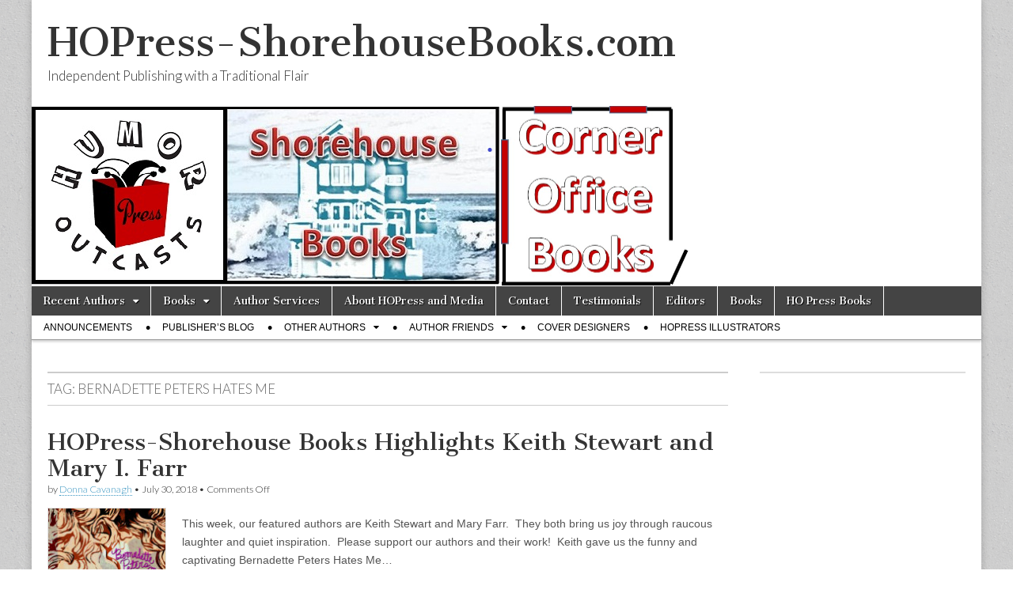

--- FILE ---
content_type: text/html; charset=UTF-8
request_url: https://hopress-shorehousebooks.com/tag/bernadette-peters-hates-me/
body_size: 15383
content:
<!DOCTYPE html>
<html lang="en-US">
<head>
	<meta charset="UTF-8" />
	<meta name="viewport" content="width=device-width, initial-scale=1.0" />
	<link rel="profile" href="http://gmpg.org/xfn/11" />
	<link rel="pingback" href="https://hopress-shorehousebooks.com/xmlrpc.php" />
	<title>Bernadette Peters Hates me &#8211; HOPress-ShorehouseBooks.com</title>
<meta name='robots' content='max-image-preview:large' />
	<style>img:is([sizes="auto" i], [sizes^="auto," i]) { contain-intrinsic-size: 3000px 1500px }</style>
	<link rel='dns-prefetch' href='//secure.gravatar.com' />
<link rel='dns-prefetch' href='//stats.wp.com' />
<link rel='dns-prefetch' href='//fonts.googleapis.com' />
<link rel='dns-prefetch' href='//v0.wordpress.com' />
<link rel='dns-prefetch' href='//widgets.wp.com' />
<link rel='dns-prefetch' href='//s0.wp.com' />
<link rel='dns-prefetch' href='//0.gravatar.com' />
<link rel='dns-prefetch' href='//1.gravatar.com' />
<link rel='dns-prefetch' href='//2.gravatar.com' />
<link rel="alternate" type="application/rss+xml" title="HOPress-ShorehouseBooks.com &raquo; Feed" href="https://hopress-shorehousebooks.com/feed/" />
<link rel="alternate" type="application/rss+xml" title="HOPress-ShorehouseBooks.com &raquo; Comments Feed" href="https://hopress-shorehousebooks.com/comments/feed/" />
<link rel="alternate" type="application/rss+xml" title="HOPress-ShorehouseBooks.com &raquo; Bernadette Peters Hates me Tag Feed" href="https://hopress-shorehousebooks.com/tag/bernadette-peters-hates-me/feed/" />
<script type="text/javascript">
/* <![CDATA[ */
window._wpemojiSettings = {"baseUrl":"https:\/\/s.w.org\/images\/core\/emoji\/16.0.1\/72x72\/","ext":".png","svgUrl":"https:\/\/s.w.org\/images\/core\/emoji\/16.0.1\/svg\/","svgExt":".svg","source":{"concatemoji":"https:\/\/hopress-shorehousebooks.com\/wp-includes\/js\/wp-emoji-release.min.js?ver=6.8.3"}};
/*! This file is auto-generated */
!function(s,n){var o,i,e;function c(e){try{var t={supportTests:e,timestamp:(new Date).valueOf()};sessionStorage.setItem(o,JSON.stringify(t))}catch(e){}}function p(e,t,n){e.clearRect(0,0,e.canvas.width,e.canvas.height),e.fillText(t,0,0);var t=new Uint32Array(e.getImageData(0,0,e.canvas.width,e.canvas.height).data),a=(e.clearRect(0,0,e.canvas.width,e.canvas.height),e.fillText(n,0,0),new Uint32Array(e.getImageData(0,0,e.canvas.width,e.canvas.height).data));return t.every(function(e,t){return e===a[t]})}function u(e,t){e.clearRect(0,0,e.canvas.width,e.canvas.height),e.fillText(t,0,0);for(var n=e.getImageData(16,16,1,1),a=0;a<n.data.length;a++)if(0!==n.data[a])return!1;return!0}function f(e,t,n,a){switch(t){case"flag":return n(e,"\ud83c\udff3\ufe0f\u200d\u26a7\ufe0f","\ud83c\udff3\ufe0f\u200b\u26a7\ufe0f")?!1:!n(e,"\ud83c\udde8\ud83c\uddf6","\ud83c\udde8\u200b\ud83c\uddf6")&&!n(e,"\ud83c\udff4\udb40\udc67\udb40\udc62\udb40\udc65\udb40\udc6e\udb40\udc67\udb40\udc7f","\ud83c\udff4\u200b\udb40\udc67\u200b\udb40\udc62\u200b\udb40\udc65\u200b\udb40\udc6e\u200b\udb40\udc67\u200b\udb40\udc7f");case"emoji":return!a(e,"\ud83e\udedf")}return!1}function g(e,t,n,a){var r="undefined"!=typeof WorkerGlobalScope&&self instanceof WorkerGlobalScope?new OffscreenCanvas(300,150):s.createElement("canvas"),o=r.getContext("2d",{willReadFrequently:!0}),i=(o.textBaseline="top",o.font="600 32px Arial",{});return e.forEach(function(e){i[e]=t(o,e,n,a)}),i}function t(e){var t=s.createElement("script");t.src=e,t.defer=!0,s.head.appendChild(t)}"undefined"!=typeof Promise&&(o="wpEmojiSettingsSupports",i=["flag","emoji"],n.supports={everything:!0,everythingExceptFlag:!0},e=new Promise(function(e){s.addEventListener("DOMContentLoaded",e,{once:!0})}),new Promise(function(t){var n=function(){try{var e=JSON.parse(sessionStorage.getItem(o));if("object"==typeof e&&"number"==typeof e.timestamp&&(new Date).valueOf()<e.timestamp+604800&&"object"==typeof e.supportTests)return e.supportTests}catch(e){}return null}();if(!n){if("undefined"!=typeof Worker&&"undefined"!=typeof OffscreenCanvas&&"undefined"!=typeof URL&&URL.createObjectURL&&"undefined"!=typeof Blob)try{var e="postMessage("+g.toString()+"("+[JSON.stringify(i),f.toString(),p.toString(),u.toString()].join(",")+"));",a=new Blob([e],{type:"text/javascript"}),r=new Worker(URL.createObjectURL(a),{name:"wpTestEmojiSupports"});return void(r.onmessage=function(e){c(n=e.data),r.terminate(),t(n)})}catch(e){}c(n=g(i,f,p,u))}t(n)}).then(function(e){for(var t in e)n.supports[t]=e[t],n.supports.everything=n.supports.everything&&n.supports[t],"flag"!==t&&(n.supports.everythingExceptFlag=n.supports.everythingExceptFlag&&n.supports[t]);n.supports.everythingExceptFlag=n.supports.everythingExceptFlag&&!n.supports.flag,n.DOMReady=!1,n.readyCallback=function(){n.DOMReady=!0}}).then(function(){return e}).then(function(){var e;n.supports.everything||(n.readyCallback(),(e=n.source||{}).concatemoji?t(e.concatemoji):e.wpemoji&&e.twemoji&&(t(e.twemoji),t(e.wpemoji)))}))}((window,document),window._wpemojiSettings);
/* ]]> */
</script>
<style id='wp-emoji-styles-inline-css' type='text/css'>

	img.wp-smiley, img.emoji {
		display: inline !important;
		border: none !important;
		box-shadow: none !important;
		height: 1em !important;
		width: 1em !important;
		margin: 0 0.07em !important;
		vertical-align: -0.1em !important;
		background: none !important;
		padding: 0 !important;
	}
</style>
<link rel='stylesheet' id='wp-block-library-css' href='https://hopress-shorehousebooks.com/wp-includes/css/dist/block-library/style.min.css?ver=6.8.3' type='text/css' media='all' />
<style id='classic-theme-styles-inline-css' type='text/css'>
/*! This file is auto-generated */
.wp-block-button__link{color:#fff;background-color:#32373c;border-radius:9999px;box-shadow:none;text-decoration:none;padding:calc(.667em + 2px) calc(1.333em + 2px);font-size:1.125em}.wp-block-file__button{background:#32373c;color:#fff;text-decoration:none}
</style>
<style id='pdfemb-pdf-embedder-viewer-style-inline-css' type='text/css'>
.wp-block-pdfemb-pdf-embedder-viewer{max-width:none}

</style>
<link rel='stylesheet' id='mediaelement-css' href='https://hopress-shorehousebooks.com/wp-includes/js/mediaelement/mediaelementplayer-legacy.min.css?ver=4.2.17' type='text/css' media='all' />
<link rel='stylesheet' id='wp-mediaelement-css' href='https://hopress-shorehousebooks.com/wp-includes/js/mediaelement/wp-mediaelement.min.css?ver=6.8.3' type='text/css' media='all' />
<style id='jetpack-sharing-buttons-style-inline-css' type='text/css'>
.jetpack-sharing-buttons__services-list{display:flex;flex-direction:row;flex-wrap:wrap;gap:0;list-style-type:none;margin:5px;padding:0}.jetpack-sharing-buttons__services-list.has-small-icon-size{font-size:12px}.jetpack-sharing-buttons__services-list.has-normal-icon-size{font-size:16px}.jetpack-sharing-buttons__services-list.has-large-icon-size{font-size:24px}.jetpack-sharing-buttons__services-list.has-huge-icon-size{font-size:36px}@media print{.jetpack-sharing-buttons__services-list{display:none!important}}.editor-styles-wrapper .wp-block-jetpack-sharing-buttons{gap:0;padding-inline-start:0}ul.jetpack-sharing-buttons__services-list.has-background{padding:1.25em 2.375em}
</style>
<style id='global-styles-inline-css' type='text/css'>
:root{--wp--preset--aspect-ratio--square: 1;--wp--preset--aspect-ratio--4-3: 4/3;--wp--preset--aspect-ratio--3-4: 3/4;--wp--preset--aspect-ratio--3-2: 3/2;--wp--preset--aspect-ratio--2-3: 2/3;--wp--preset--aspect-ratio--16-9: 16/9;--wp--preset--aspect-ratio--9-16: 9/16;--wp--preset--color--black: #000000;--wp--preset--color--cyan-bluish-gray: #abb8c3;--wp--preset--color--white: #ffffff;--wp--preset--color--pale-pink: #f78da7;--wp--preset--color--vivid-red: #cf2e2e;--wp--preset--color--luminous-vivid-orange: #ff6900;--wp--preset--color--luminous-vivid-amber: #fcb900;--wp--preset--color--light-green-cyan: #7bdcb5;--wp--preset--color--vivid-green-cyan: #00d084;--wp--preset--color--pale-cyan-blue: #8ed1fc;--wp--preset--color--vivid-cyan-blue: #0693e3;--wp--preset--color--vivid-purple: #9b51e0;--wp--preset--gradient--vivid-cyan-blue-to-vivid-purple: linear-gradient(135deg,rgba(6,147,227,1) 0%,rgb(155,81,224) 100%);--wp--preset--gradient--light-green-cyan-to-vivid-green-cyan: linear-gradient(135deg,rgb(122,220,180) 0%,rgb(0,208,130) 100%);--wp--preset--gradient--luminous-vivid-amber-to-luminous-vivid-orange: linear-gradient(135deg,rgba(252,185,0,1) 0%,rgba(255,105,0,1) 100%);--wp--preset--gradient--luminous-vivid-orange-to-vivid-red: linear-gradient(135deg,rgba(255,105,0,1) 0%,rgb(207,46,46) 100%);--wp--preset--gradient--very-light-gray-to-cyan-bluish-gray: linear-gradient(135deg,rgb(238,238,238) 0%,rgb(169,184,195) 100%);--wp--preset--gradient--cool-to-warm-spectrum: linear-gradient(135deg,rgb(74,234,220) 0%,rgb(151,120,209) 20%,rgb(207,42,186) 40%,rgb(238,44,130) 60%,rgb(251,105,98) 80%,rgb(254,248,76) 100%);--wp--preset--gradient--blush-light-purple: linear-gradient(135deg,rgb(255,206,236) 0%,rgb(152,150,240) 100%);--wp--preset--gradient--blush-bordeaux: linear-gradient(135deg,rgb(254,205,165) 0%,rgb(254,45,45) 50%,rgb(107,0,62) 100%);--wp--preset--gradient--luminous-dusk: linear-gradient(135deg,rgb(255,203,112) 0%,rgb(199,81,192) 50%,rgb(65,88,208) 100%);--wp--preset--gradient--pale-ocean: linear-gradient(135deg,rgb(255,245,203) 0%,rgb(182,227,212) 50%,rgb(51,167,181) 100%);--wp--preset--gradient--electric-grass: linear-gradient(135deg,rgb(202,248,128) 0%,rgb(113,206,126) 100%);--wp--preset--gradient--midnight: linear-gradient(135deg,rgb(2,3,129) 0%,rgb(40,116,252) 100%);--wp--preset--font-size--small: 13px;--wp--preset--font-size--medium: 20px;--wp--preset--font-size--large: 36px;--wp--preset--font-size--x-large: 42px;--wp--preset--spacing--20: 0.44rem;--wp--preset--spacing--30: 0.67rem;--wp--preset--spacing--40: 1rem;--wp--preset--spacing--50: 1.5rem;--wp--preset--spacing--60: 2.25rem;--wp--preset--spacing--70: 3.38rem;--wp--preset--spacing--80: 5.06rem;--wp--preset--shadow--natural: 6px 6px 9px rgba(0, 0, 0, 0.2);--wp--preset--shadow--deep: 12px 12px 50px rgba(0, 0, 0, 0.4);--wp--preset--shadow--sharp: 6px 6px 0px rgba(0, 0, 0, 0.2);--wp--preset--shadow--outlined: 6px 6px 0px -3px rgba(255, 255, 255, 1), 6px 6px rgba(0, 0, 0, 1);--wp--preset--shadow--crisp: 6px 6px 0px rgba(0, 0, 0, 1);}:where(.is-layout-flex){gap: 0.5em;}:where(.is-layout-grid){gap: 0.5em;}body .is-layout-flex{display: flex;}.is-layout-flex{flex-wrap: wrap;align-items: center;}.is-layout-flex > :is(*, div){margin: 0;}body .is-layout-grid{display: grid;}.is-layout-grid > :is(*, div){margin: 0;}:where(.wp-block-columns.is-layout-flex){gap: 2em;}:where(.wp-block-columns.is-layout-grid){gap: 2em;}:where(.wp-block-post-template.is-layout-flex){gap: 1.25em;}:where(.wp-block-post-template.is-layout-grid){gap: 1.25em;}.has-black-color{color: var(--wp--preset--color--black) !important;}.has-cyan-bluish-gray-color{color: var(--wp--preset--color--cyan-bluish-gray) !important;}.has-white-color{color: var(--wp--preset--color--white) !important;}.has-pale-pink-color{color: var(--wp--preset--color--pale-pink) !important;}.has-vivid-red-color{color: var(--wp--preset--color--vivid-red) !important;}.has-luminous-vivid-orange-color{color: var(--wp--preset--color--luminous-vivid-orange) !important;}.has-luminous-vivid-amber-color{color: var(--wp--preset--color--luminous-vivid-amber) !important;}.has-light-green-cyan-color{color: var(--wp--preset--color--light-green-cyan) !important;}.has-vivid-green-cyan-color{color: var(--wp--preset--color--vivid-green-cyan) !important;}.has-pale-cyan-blue-color{color: var(--wp--preset--color--pale-cyan-blue) !important;}.has-vivid-cyan-blue-color{color: var(--wp--preset--color--vivid-cyan-blue) !important;}.has-vivid-purple-color{color: var(--wp--preset--color--vivid-purple) !important;}.has-black-background-color{background-color: var(--wp--preset--color--black) !important;}.has-cyan-bluish-gray-background-color{background-color: var(--wp--preset--color--cyan-bluish-gray) !important;}.has-white-background-color{background-color: var(--wp--preset--color--white) !important;}.has-pale-pink-background-color{background-color: var(--wp--preset--color--pale-pink) !important;}.has-vivid-red-background-color{background-color: var(--wp--preset--color--vivid-red) !important;}.has-luminous-vivid-orange-background-color{background-color: var(--wp--preset--color--luminous-vivid-orange) !important;}.has-luminous-vivid-amber-background-color{background-color: var(--wp--preset--color--luminous-vivid-amber) !important;}.has-light-green-cyan-background-color{background-color: var(--wp--preset--color--light-green-cyan) !important;}.has-vivid-green-cyan-background-color{background-color: var(--wp--preset--color--vivid-green-cyan) !important;}.has-pale-cyan-blue-background-color{background-color: var(--wp--preset--color--pale-cyan-blue) !important;}.has-vivid-cyan-blue-background-color{background-color: var(--wp--preset--color--vivid-cyan-blue) !important;}.has-vivid-purple-background-color{background-color: var(--wp--preset--color--vivid-purple) !important;}.has-black-border-color{border-color: var(--wp--preset--color--black) !important;}.has-cyan-bluish-gray-border-color{border-color: var(--wp--preset--color--cyan-bluish-gray) !important;}.has-white-border-color{border-color: var(--wp--preset--color--white) !important;}.has-pale-pink-border-color{border-color: var(--wp--preset--color--pale-pink) !important;}.has-vivid-red-border-color{border-color: var(--wp--preset--color--vivid-red) !important;}.has-luminous-vivid-orange-border-color{border-color: var(--wp--preset--color--luminous-vivid-orange) !important;}.has-luminous-vivid-amber-border-color{border-color: var(--wp--preset--color--luminous-vivid-amber) !important;}.has-light-green-cyan-border-color{border-color: var(--wp--preset--color--light-green-cyan) !important;}.has-vivid-green-cyan-border-color{border-color: var(--wp--preset--color--vivid-green-cyan) !important;}.has-pale-cyan-blue-border-color{border-color: var(--wp--preset--color--pale-cyan-blue) !important;}.has-vivid-cyan-blue-border-color{border-color: var(--wp--preset--color--vivid-cyan-blue) !important;}.has-vivid-purple-border-color{border-color: var(--wp--preset--color--vivid-purple) !important;}.has-vivid-cyan-blue-to-vivid-purple-gradient-background{background: var(--wp--preset--gradient--vivid-cyan-blue-to-vivid-purple) !important;}.has-light-green-cyan-to-vivid-green-cyan-gradient-background{background: var(--wp--preset--gradient--light-green-cyan-to-vivid-green-cyan) !important;}.has-luminous-vivid-amber-to-luminous-vivid-orange-gradient-background{background: var(--wp--preset--gradient--luminous-vivid-amber-to-luminous-vivid-orange) !important;}.has-luminous-vivid-orange-to-vivid-red-gradient-background{background: var(--wp--preset--gradient--luminous-vivid-orange-to-vivid-red) !important;}.has-very-light-gray-to-cyan-bluish-gray-gradient-background{background: var(--wp--preset--gradient--very-light-gray-to-cyan-bluish-gray) !important;}.has-cool-to-warm-spectrum-gradient-background{background: var(--wp--preset--gradient--cool-to-warm-spectrum) !important;}.has-blush-light-purple-gradient-background{background: var(--wp--preset--gradient--blush-light-purple) !important;}.has-blush-bordeaux-gradient-background{background: var(--wp--preset--gradient--blush-bordeaux) !important;}.has-luminous-dusk-gradient-background{background: var(--wp--preset--gradient--luminous-dusk) !important;}.has-pale-ocean-gradient-background{background: var(--wp--preset--gradient--pale-ocean) !important;}.has-electric-grass-gradient-background{background: var(--wp--preset--gradient--electric-grass) !important;}.has-midnight-gradient-background{background: var(--wp--preset--gradient--midnight) !important;}.has-small-font-size{font-size: var(--wp--preset--font-size--small) !important;}.has-medium-font-size{font-size: var(--wp--preset--font-size--medium) !important;}.has-large-font-size{font-size: var(--wp--preset--font-size--large) !important;}.has-x-large-font-size{font-size: var(--wp--preset--font-size--x-large) !important;}
:where(.wp-block-post-template.is-layout-flex){gap: 1.25em;}:where(.wp-block-post-template.is-layout-grid){gap: 1.25em;}
:where(.wp-block-columns.is-layout-flex){gap: 2em;}:where(.wp-block-columns.is-layout-grid){gap: 2em;}
:root :where(.wp-block-pullquote){font-size: 1.5em;line-height: 1.6;}
</style>
<link rel='stylesheet' id='wp-components-css' href='https://hopress-shorehousebooks.com/wp-includes/css/dist/components/style.min.css?ver=6.8.3' type='text/css' media='all' />
<link rel='stylesheet' id='godaddy-styles-css' href='https://hopress-shorehousebooks.com/wp-content/mu-plugins/vendor/wpex/godaddy-launch/includes/Dependencies/GoDaddy/Styles/build/latest.css?ver=2.0.2' type='text/css' media='all' />
<link rel='stylesheet' id='google_fonts-css' href='//fonts.googleapis.com/css?family=Cantata+One|Lato:300,700' type='text/css' media='all' />
<link rel='stylesheet' id='theme_stylesheet-css' href='https://hopress-shorehousebooks.com/wp-content/themes/magazine-basic/style.css?ver=6.8.3' type='text/css' media='all' />
<link rel='stylesheet' id='font_awesome-css' href='https://hopress-shorehousebooks.com/wp-content/themes/magazine-basic/library/css/font-awesome.css?ver=4.7.0' type='text/css' media='all' />
<link rel='stylesheet' id='jetpack_likes-css' href='https://hopress-shorehousebooks.com/wp-content/plugins/jetpack/modules/likes/style.css?ver=15.4' type='text/css' media='all' />
<link rel='stylesheet' id='dry_awp_theme_style-css' href='https://hopress-shorehousebooks.com/wp-content/plugins/advanced-wp-columns/assets/css/awp-columns.css?ver=6.8.3' type='text/css' media='all' />
<style id='dry_awp_theme_style-inline-css' type='text/css'>
@media screen and (max-width: 1024px) {	.csColumn {		clear: both !important;		float: none !important;		text-align: center !important;		margin-left:  10% !important;		margin-right: 10% !important;		width: 80% !important;	}	.csColumnGap {		display: none !important;	}}
</style>
<link rel='stylesheet' id='sharedaddy-css' href='https://hopress-shorehousebooks.com/wp-content/plugins/jetpack/modules/sharedaddy/sharing.css?ver=15.4' type='text/css' media='all' />
<link rel='stylesheet' id='social-logos-css' href='https://hopress-shorehousebooks.com/wp-content/plugins/jetpack/_inc/social-logos/social-logos.min.css?ver=15.4' type='text/css' media='all' />
<script type="text/javascript" src="https://hopress-shorehousebooks.com/wp-includes/js/jquery/jquery.min.js?ver=3.7.1" id="jquery-core-js"></script>
<script type="text/javascript" src="https://hopress-shorehousebooks.com/wp-includes/js/jquery/jquery-migrate.min.js?ver=3.4.1" id="jquery-migrate-js"></script>
<link rel="https://api.w.org/" href="https://hopress-shorehousebooks.com/wp-json/" /><link rel="alternate" title="JSON" type="application/json" href="https://hopress-shorehousebooks.com/wp-json/wp/v2/tags/185" /><link rel="EditURI" type="application/rsd+xml" title="RSD" href="https://hopress-shorehousebooks.com/xmlrpc.php?rsd" />
<meta name="generator" content="WordPress 6.8.3" />
<!-- Start Genie WP Favicon -->
<link rel="shortcut icon" href="https://hopress-shorehousebooks.com/wp-content/uploads/gwpf_icon/favicon.png" />
<link rel="apple-touch-icon-precomposed" href="https://hopress-shorehousebooks.com/wp-content/uploads/gwpf_icon/favicon-precomposed.png" />
<!-- End Genie WP Favicon -->
	<style>img#wpstats{display:none}</style>
		<style>
#site-title a,#site-description{color:#333 !important}
#page{background-color:#ffffff}
.entry-meta a,.entry-content a,.widget a{color:#3D97C2}
</style>
	<style type="text/css" id="custom-background-css">
body.custom-background { background-image: url("https://hopress-shorehousebooks.com/wp-content/themes/magazine-basic/library/images/solid.png"); background-position: left top; background-size: auto; background-repeat: repeat; background-attachment: fixed; }
</style>
	
<!-- Jetpack Open Graph Tags -->
<meta property="og:type" content="website" />
<meta property="og:title" content="Bernadette Peters Hates me &#8211; HOPress-ShorehouseBooks.com" />
<meta property="og:url" content="https://hopress-shorehousebooks.com/tag/bernadette-peters-hates-me/" />
<meta property="og:site_name" content="HOPress-ShorehouseBooks.com" />
<meta property="og:image" content="https://s0.wp.com/i/blank.jpg" />
<meta property="og:image:width" content="200" />
<meta property="og:image:height" content="200" />
<meta property="og:image:alt" content="" />
<meta property="og:locale" content="en_US" />

<!-- End Jetpack Open Graph Tags -->
		<style type="text/css" id="wp-custom-css">
			

/*
	CSS Migrated from Jetpack:
*/

		</style>
		</head>

<body class="archive tag tag-bernadette-peters-hates-me tag-185 custom-background wp-theme-magazine-basic">
	<div id="page" class="grid  ">
		<header id="header" class="row" role="banner">
			<div class="c12">
				<div id="mobile-menu">
					<a href="#" class="left-menu"><i class="fa fa-reorder"></i></a>
					<a href="#"><i class="fa fa-search"></i></a>
				</div>
				<div id="drop-down-search"><form role="search" method="get" class="search-form" action="https://hopress-shorehousebooks.com/">
				<label>
					<span class="screen-reader-text">Search for:</span>
					<input type="search" class="search-field" placeholder="Search &hellip;" value="" name="s" />
				</label>
				<input type="submit" class="search-submit" value="Search" />
			</form></div>

								<div class="title-logo-wrapper fl">
										<div class="header-group">
												<div id="site-title"><a href="https://hopress-shorehousebooks.com" title="HOPress-ShorehouseBooks.com" rel="home">HOPress-ShorehouseBooks.com</a></div>
						<div id="site-description">Independent Publishing with a Traditional Flair</div>					</div>
				</div>

									<div id="header-widgets" class="fl">
						<aside id="text-3" class="header-widget widget_text">			<div class="textwidget"><script>
  (function(i,s,o,g,r,a,m){i['GoogleAnalyticsObject']=r;i[r]=i[r]||function(){
  (i[r].q=i[r].q||[]).push(arguments)},i[r].l=1*new Date();a=s.createElement(o),
  m=s.getElementsByTagName(o)[0];a.async=1;a.src=g;m.parentNode.insertBefore(a,m)
  })(window,document,'script','//www.google-analytics.com/analytics.js','ga');

  ga('create', 'UA-2218230-4', 'hopress-shorehousebooks.com');
  ga('send', 'pageview');

</script></div>
		</aside>					</div>
										<a href="https://hopress-shorehousebooks.com" title="HOPress-ShorehouseBooks.com" rel="home"><img id="header-img" src="https://hopress-shorehousebooks.com/wp-content/uploads/2020/02/cropped-HOPressShorehouse-Corner-Office-logos-resize-new.jpg.png" width="833" height="228" alt="" /></a>
					
				<div id="nav-wrapper">
					<div class="nav-content">
						<nav id="site-navigation" class="menus clearfix" role="navigation">
							<h3 class="screen-reader-text">Main menu</h3>
							<a class="screen-reader-text" href="#primary" title="Skip to content">Skip to content</a>
							<div id="main-menu" class="menu-top-container"><ul id="menu-top" class="menu"><li id="menu-item-73" class="menu-item menu-item-type-post_type menu-item-object-page menu-item-has-children sub-menu-parent menu-item-73"><a href="https://hopress-shorehousebooks.com/authors/">Recent Authors</a>
<ul class="sub-menu">
	<li id="menu-item-2584" class="menu-item menu-item-type-custom menu-item-object-custom menu-item-home menu-item-has-children sub-menu-parent menu-item-2584"><a href="https://hopress-shorehousebooks.com">Authors A-H</a>
	<ul class="sub-menu">
		<li id="menu-item-2135" class="menu-item menu-item-type-post_type menu-item-object-page menu-item-has-children sub-menu-parent menu-item-2135"><a href="https://hopress-shorehousebooks.com/perry-block/">Perry Block</a>
		<ul class="sub-menu">
			<li id="menu-item-2137" class="menu-item menu-item-type-post_type menu-item-object-page menu-item-2137"><a href="https://hopress-shorehousebooks.com/perry-block/">Perry Block</a>
			<li id="menu-item-2138" class="menu-item menu-item-type-taxonomy menu-item-object-category menu-item-2138"><a href="https://hopress-shorehousebooks.com/category/perry_block/">Perry Block Books</a>
		</ul>

		<li id="menu-item-1217" class="menu-item menu-item-type-custom menu-item-object-custom menu-item-has-children sub-menu-parent menu-item-1217"><a href="https://hopress-shorehousebooks.com/donna-cavanagh/">Donna Cavanagh</a>
		<ul class="sub-menu">
			<li id="menu-item-74" class="menu-item menu-item-type-post_type menu-item-object-page menu-item-74"><a href="https://hopress-shorehousebooks.com/donna-cavanagh/">Donna Cavanagh</a>
			<li id="menu-item-183" class="menu-item menu-item-type-taxonomy menu-item-object-category menu-item-183"><a href="https://hopress-shorehousebooks.com/category/donna_cavanagh_books/">Donna Cavanagh&#8217;s Books</a>
		</ul>

		<li id="menu-item-911" class="menu-item menu-item-type-custom menu-item-object-custom menu-item-has-children sub-menu-parent menu-item-911"><a href="https://hopress-shorehousebooks.com/john-chamberlin/">John Chamberlin</a>
		<ul class="sub-menu">
			<li id="menu-item-1221" class="menu-item menu-item-type-post_type menu-item-object-page menu-item-1221"><a href="https://hopress-shorehousebooks.com/john-chamberlin/">John Chamberlin</a>
			<li id="menu-item-912" class="menu-item menu-item-type-taxonomy menu-item-object-category menu-item-912"><a href="https://hopress-shorehousebooks.com/category/john_chamberlin_books/">John Chamberlin books</a>
		</ul>

		<li id="menu-item-950" class="menu-item menu-item-type-post_type menu-item-object-page menu-item-has-children sub-menu-parent menu-item-950"><a href="https://hopress-shorehousebooks.com/con-chapman/">Con Chapman</a>
		<ul class="sub-menu">
			<li id="menu-item-1220" class="menu-item menu-item-type-post_type menu-item-object-page menu-item-1220"><a href="https://hopress-shorehousebooks.com/con-chapman/">Con Chapman</a>
			<li id="menu-item-951" class="menu-item menu-item-type-taxonomy menu-item-object-category menu-item-951"><a href="https://hopress-shorehousebooks.com/category/con_chapman_books/">con chapman books</a>
		</ul>

		<li id="menu-item-1724" class="menu-item menu-item-type-post_type menu-item-object-page menu-item-has-children sub-menu-parent menu-item-1724"><a href="https://hopress-shorehousebooks.com/margie-cherry/">Margie Cherry</a>
		<ul class="sub-menu">
			<li id="menu-item-1726" class="menu-item menu-item-type-post_type menu-item-object-page menu-item-1726"><a href="https://hopress-shorehousebooks.com/margie-cherry/">Margie Cherry</a>
			<li id="menu-item-1725" class="menu-item menu-item-type-taxonomy menu-item-object-category menu-item-1725"><a href="https://hopress-shorehousebooks.com/category/margie_books/">Margie Cherry Books</a>
		</ul>

		<li id="menu-item-82" class="menu-item menu-item-type-post_type menu-item-object-page menu-item-has-children sub-menu-parent menu-item-82"><a href="https://hopress-shorehousebooks.com/heidi-clements/">Heidi Clements</a>
		<ul class="sub-menu">
			<li id="menu-item-1234" class="menu-item menu-item-type-post_type menu-item-object-page menu-item-1234"><a href="https://hopress-shorehousebooks.com/heidi-clements/">Heidi Clements</a>
			<li id="menu-item-185" class="menu-item menu-item-type-taxonomy menu-item-object-category menu-item-185"><a href="https://hopress-shorehousebooks.com/category/heidi_clements_books/">Heidi Clement&#8217;s Books</a>
		</ul>

		<li id="menu-item-495" class="menu-item menu-item-type-post_type menu-item-object-page menu-item-has-children sub-menu-parent menu-item-495"><a href="https://hopress-shorehousebooks.com/authors/paul-de-lancey/">Paul De Lancey</a>
		<ul class="sub-menu">
			<li id="menu-item-1228" class="menu-item menu-item-type-post_type menu-item-object-page menu-item-1228"><a href="https://hopress-shorehousebooks.com/authors/paul-de-lancey/">Paul De Lancey</a>
			<li id="menu-item-496" class="menu-item menu-item-type-taxonomy menu-item-object-category menu-item-496"><a href="https://hopress-shorehousebooks.com/category/pauldelancey_books/">Paul De Lancey Books</a>
		</ul>

		<li id="menu-item-793" class="menu-item menu-item-type-post_type menu-item-object-page menu-item-has-children sub-menu-parent menu-item-793"><a href="https://hopress-shorehousebooks.com/phillip-dillman/">Phillip Dillman</a>
		<ul class="sub-menu">
			<li id="menu-item-1224" class="menu-item menu-item-type-post_type menu-item-object-page menu-item-1224"><a href="https://hopress-shorehousebooks.com/phillip-dillman/">Phillip Dillman</a>
			<li id="menu-item-832" class="menu-item menu-item-type-taxonomy menu-item-object-category menu-item-832"><a href="https://hopress-shorehousebooks.com/category/phillip_dillmanbooks/">Phillip Dillman Books</a>
		</ul>

		<li id="menu-item-233" class="menu-item menu-item-type-post_type menu-item-object-page menu-item-has-children sub-menu-parent menu-item-233"><a href="https://hopress-shorehousebooks.com/mary-farr-and-her-equine-voice-noah-vail/">Mary I. Farr</a>
		<ul class="sub-menu">
			<li id="menu-item-1258" class="menu-item menu-item-type-post_type menu-item-object-page menu-item-1258"><a href="https://hopress-shorehousebooks.com/mary-farr-and-her-equine-voice-noah-vail/">Mary I. Farr</a>
			<li id="menu-item-1257" class="menu-item menu-item-type-taxonomy menu-item-object-category menu-item-1257"><a href="https://hopress-shorehousebooks.com/category/mary_farr_books/">Mary I Farr Books</a>
		</ul>

		<li id="menu-item-2422" class="menu-item menu-item-type-taxonomy menu-item-object-category menu-item-has-children sub-menu-parent menu-item-2422"><a href="https://hopress-shorehousebooks.com/category/lee-gaitan_books/">Lee Gaitan</a>
		<ul class="sub-menu">
			<li id="menu-item-2431" class="menu-item menu-item-type-post_type menu-item-object-page menu-item-2431"><a href="https://hopress-shorehousebooks.com/lee-gaitan/">Lee Gaitan</a>
			<li id="menu-item-2424" class="menu-item menu-item-type-taxonomy menu-item-object-category menu-item-2424"><a href="https://hopress-shorehousebooks.com/category/lee-gaitan_books/">Lee Gaitan Books</a>
		</ul>

		<li id="menu-item-2743" class="menu-item menu-item-type-post_type menu-item-object-page menu-item-has-children sub-menu-parent menu-item-2743"><a href="https://hopress-shorehousebooks.com/daniela-v-gitlin-md/">Daniela V. Gitlin, MD</a>
		<ul class="sub-menu">
			<li id="menu-item-2744" class="menu-item menu-item-type-post_type menu-item-object-page menu-item-2744"><a href="https://hopress-shorehousebooks.com/daniela-v-gitlin-md/">Daniela V. Gitlin, MD</a>
			<li id="menu-item-2745" class="menu-item menu-item-type-taxonomy menu-item-object-category menu-item-2745"><a href="https://hopress-shorehousebooks.com/category/daniela_gitlin_books/">Daniela Gitlin&#8217;s Books</a>
		</ul>

		<li id="menu-item-2581" class="menu-item menu-item-type-post_type menu-item-object-page menu-item-has-children sub-menu-parent menu-item-2581"><a href="https://hopress-shorehousebooks.com/barbara-hammond/">Barbara Hammond</a>
		<ul class="sub-menu">
			<li id="menu-item-2583" class="menu-item menu-item-type-post_type menu-item-object-page menu-item-2583"><a href="https://hopress-shorehousebooks.com/barbara-hammond/">Barbara Hammond</a>
			<li id="menu-item-2582" class="menu-item menu-item-type-taxonomy menu-item-object-category menu-item-2582"><a href="https://hopress-shorehousebooks.com/category/barbara_hammond_books/">Barbara hammond books</a>
		</ul>

		<li id="menu-item-2171" class="menu-item menu-item-type-post_type menu-item-object-page menu-item-has-children sub-menu-parent menu-item-2171"><a href="https://hopress-shorehousebooks.com/leslie-handler/">Leslie Handler</a>
		<ul class="sub-menu">
			<li id="menu-item-2172" class="menu-item menu-item-type-post_type menu-item-object-page menu-item-2172"><a href="https://hopress-shorehousebooks.com/leslie-handler/">Leslie Handler</a>
			<li id="menu-item-2173" class="menu-item menu-item-type-taxonomy menu-item-object-category menu-item-2173"><a href="https://hopress-shorehousebooks.com/category/leslie_handler/">Leslie Handler&#8217;s Books</a>
		</ul>

		<li id="menu-item-1303" class="menu-item menu-item-type-post_type menu-item-object-page menu-item-has-children sub-menu-parent menu-item-1303"><a href="https://hopress-shorehousebooks.com/dr-michael-harris/">Dr. Michael Harris</a>
		<ul class="sub-menu">
			<li id="menu-item-1306" class="menu-item menu-item-type-post_type menu-item-object-page menu-item-1306"><a href="https://hopress-shorehousebooks.com/dr-michael-harris/">Dr. Michael Harris</a>
			<li id="menu-item-1304" class="menu-item menu-item-type-taxonomy menu-item-object-category menu-item-1304"><a href="https://hopress-shorehousebooks.com/category/drmikebooks/">Dr. Michael Harris Books</a>
		</ul>

		<li id="menu-item-2134" class="menu-item menu-item-type-post_type menu-item-object-page menu-item-has-children sub-menu-parent menu-item-2134"><a href="https://hopress-shorehousebooks.com/roger-hollis/">Roger Hollis</a>
		<ul class="sub-menu">
			<li id="menu-item-2136" class="menu-item menu-item-type-post_type menu-item-object-page menu-item-2136"><a href="https://hopress-shorehousebooks.com/roger-hollis/">Roger Hollis</a>
			<li id="menu-item-2139" class="menu-item menu-item-type-taxonomy menu-item-object-category menu-item-2139"><a href="https://hopress-shorehousebooks.com/category/roger_hollis/">Roger Hollis books</a>
		</ul>

	</ul>

	<li id="menu-item-2585" class="menu-item menu-item-type-custom menu-item-object-custom menu-item-home menu-item-has-children sub-menu-parent menu-item-2585"><a href="https://hopress-shorehousebooks.com">Authors K-S</a>
	<ul class="sub-menu">
		<li id="menu-item-2269" class="menu-item menu-item-type-post_type menu-item-object-page menu-item-has-children sub-menu-parent menu-item-2269"><a href="https://hopress-shorehousebooks.com/brian-kiley-2/">Brian Kiley</a>
		<ul class="sub-menu">
			<li id="menu-item-2270" class="menu-item menu-item-type-post_type menu-item-object-page menu-item-2270"><a href="https://hopress-shorehousebooks.com/brian-kiley-2/">Brian Kiley</a>
			<li id="menu-item-2271" class="menu-item menu-item-type-taxonomy menu-item-object-category menu-item-2271"><a href="https://hopress-shorehousebooks.com/category/brian_kileybooks/">Brian Kiley Books</a>
		</ul>

		<li id="menu-item-117" class="menu-item menu-item-type-post_type menu-item-object-page menu-item-has-children sub-menu-parent menu-item-117"><a href="https://hopress-shorehousebooks.com/deb-martin-webster/">Deb Martin-Webster</a>
		<ul class="sub-menu">
			<li id="menu-item-1231" class="menu-item menu-item-type-post_type menu-item-object-page menu-item-1231"><a href="https://hopress-shorehousebooks.com/deb-martin-webster/">Deb Martin-Webster</a>
			<li id="menu-item-184" class="menu-item menu-item-type-taxonomy menu-item-object-category menu-item-184"><a href="https://hopress-shorehousebooks.com/category/deb_martin-websters_books/">Deb Martin-Webster&#8217;s Books</a>
		</ul>

		<li id="menu-item-2728" class="menu-item menu-item-type-post_type menu-item-object-page menu-item-has-children sub-menu-parent menu-item-2728"><a href="https://hopress-shorehousebooks.com/patricia-h-mcloud/">Patricia H. McLoud</a>
		<ul class="sub-menu">
			<li id="menu-item-2729" class="menu-item menu-item-type-post_type menu-item-object-page menu-item-2729"><a href="https://hopress-shorehousebooks.com/patricia-h-mcloud/">Patricia H. McLoud</a>
			<li id="menu-item-2730" class="menu-item menu-item-type-taxonomy menu-item-object-category menu-item-2730"><a href="https://hopress-shorehousebooks.com/category/pat_mcloud_books/">Pat McLoud&#8217;s Books</a>
		</ul>

		<li id="menu-item-1333" class="menu-item menu-item-type-post_type menu-item-object-page menu-item-has-children sub-menu-parent menu-item-1333"><a href="https://hopress-shorehousebooks.com/kathy_minicozzi/">Kathy Minicozzi</a>
		<ul class="sub-menu">
			<li id="menu-item-1334" class="menu-item menu-item-type-post_type menu-item-object-page menu-item-1334"><a href="https://hopress-shorehousebooks.com/kathy_minicozzi/">Kathy Minicozzi</a>
			<li id="menu-item-1335" class="menu-item menu-item-type-taxonomy menu-item-object-category menu-item-1335"><a href="https://hopress-shorehousebooks.com/category/kathy_minicozzi_books/">Kathy Minicozzi Books</a>
		</ul>

		<li id="menu-item-1593" class="menu-item menu-item-type-post_type menu-item-object-page menu-item-has-children sub-menu-parent menu-item-1593"><a href="https://hopress-shorehousebooks.com/dorothy-rosby/">Dorothy Rosby</a>
		<ul class="sub-menu">
			<li id="menu-item-1594" class="menu-item menu-item-type-post_type menu-item-object-page menu-item-1594"><a href="https://hopress-shorehousebooks.com/dorothy-rosby/">Dorothy Rosby</a>
			<li id="menu-item-1595" class="menu-item menu-item-type-taxonomy menu-item-object-category menu-item-1595"><a href="https://hopress-shorehousebooks.com/category/dorothy_rosby_books/">Dorothy Rosby Books</a>
		</ul>

		<li id="menu-item-2566" class="menu-item menu-item-type-post_type menu-item-object-page menu-item-has-children sub-menu-parent menu-item-2566"><a href="https://hopress-shorehousebooks.com/jim-saunders/">Jim Saunders</a>
		<ul class="sub-menu">
			<li id="menu-item-2567" class="menu-item menu-item-type-post_type menu-item-object-page menu-item-2567"><a href="https://hopress-shorehousebooks.com/jim-saunders/">Jim Saunders</a>
			<li id="menu-item-2568" class="menu-item menu-item-type-taxonomy menu-item-object-category menu-item-2568"><a href="https://hopress-shorehousebooks.com/category/jim_saundersbooks/">Jim Saunders Books</a>
		</ul>

		<li id="menu-item-636" class="menu-item menu-item-type-post_type menu-item-object-page menu-item-has-children sub-menu-parent menu-item-636"><a href="https://hopress-shorehousebooks.com/robin-savage/">Robin Savage</a>
		<ul class="sub-menu">
			<li id="menu-item-1226" class="menu-item menu-item-type-post_type menu-item-object-page menu-item-1226"><a href="https://hopress-shorehousebooks.com/robin-savage/">Robin Savage</a>
			<li id="menu-item-638" class="menu-item menu-item-type-taxonomy menu-item-object-category menu-item-638"><a href="https://hopress-shorehousebooks.com/category/robins_books/">Robin Savage&#8217;s Books</a>
		</ul>

		<li id="menu-item-2657" class="menu-item menu-item-type-post_type menu-item-object-page menu-item-has-children sub-menu-parent menu-item-2657"><a href="https://hopress-shorehousebooks.com/arlene-schindler/">Arlene Schindler</a>
		<ul class="sub-menu">
			<li id="menu-item-2656" class="menu-item menu-item-type-post_type menu-item-object-page menu-item-2656"><a href="https://hopress-shorehousebooks.com/arlene-schindler/">Arlene Schindler</a>
			<li id="menu-item-2658" class="menu-item menu-item-type-taxonomy menu-item-object-category menu-item-2658"><a href="https://hopress-shorehousebooks.com/category/arleneschindler/">Arlene Schindler Books</a>
		</ul>

		<li id="menu-item-1112" class="menu-item menu-item-type-post_type menu-item-object-page menu-item-has-children sub-menu-parent menu-item-1112"><a href="https://hopress-shorehousebooks.com/cathy-sikorski/">Cathy Sikorski</a>
		<ul class="sub-menu">
			<li id="menu-item-1218" class="menu-item menu-item-type-post_type menu-item-object-page menu-item-1218"><a href="https://hopress-shorehousebooks.com/cathy-sikorski/">Cathy Sikorski</a>
			<li id="menu-item-1113" class="menu-item menu-item-type-taxonomy menu-item-object-category menu-item-1113"><a href="https://hopress-shorehousebooks.com/category/cathy_sikorski_books/">Cathy Sikorski Books</a>
		</ul>

		<li id="menu-item-1960" class="menu-item menu-item-type-post_type menu-item-object-page menu-item-has-children sub-menu-parent menu-item-1960"><a href="https://hopress-shorehousebooks.com/ginny-simon/">Ginny Simon</a>
		<ul class="sub-menu">
			<li id="menu-item-1962" class="menu-item menu-item-type-post_type menu-item-object-page menu-item-1962"><a href="https://hopress-shorehousebooks.com/ginny-simon/">Ginny Simon</a>
			<li id="menu-item-1963" class="menu-item menu-item-type-taxonomy menu-item-object-category menu-item-1963"><a href="https://hopress-shorehousebooks.com/category/ginny_simon_books/">Ginny Simon books</a>
		</ul>

		<li id="menu-item-2393" class="menu-item menu-item-type-post_type menu-item-object-page menu-item-has-children sub-menu-parent menu-item-2393"><a href="https://hopress-shorehousebooks.com/michael-solomon-and-gloria-hochman/">Michael Solomon and Gloria Hochman</a>
		<ul class="sub-menu">
			<li id="menu-item-2394" class="menu-item menu-item-type-post_type menu-item-object-page menu-item-2394"><a href="https://hopress-shorehousebooks.com/michael-solomon-and-gloria-hochman/">Michael Solomon and Gloria Hochman</a>
			<li id="menu-item-2395" class="menu-item menu-item-type-taxonomy menu-item-object-category menu-item-2395"><a href="https://hopress-shorehousebooks.com/category/michael_solomonbooks/">Michael Solomon Books</a>
		</ul>

		<li id="menu-item-2773" class="menu-item menu-item-type-post_type menu-item-object-page menu-item-has-children sub-menu-parent menu-item-2773"><a href="https://hopress-shorehousebooks.com/bill-spencer/">Bill Spencer</a>
		<ul class="sub-menu">
			<li id="menu-item-2776" class="menu-item menu-item-type-post_type menu-item-object-page menu-item-2776"><a href="https://hopress-shorehousebooks.com/bill-spencer/">Bill Spencer</a>
			<li id="menu-item-2775" class="menu-item menu-item-type-taxonomy menu-item-object-category menu-item-2775"><a href="https://hopress-shorehousebooks.com/category/billspencerbooks/">Bill Spencer Books</a>
		</ul>

		<li id="menu-item-2052" class="menu-item menu-item-type-post_type menu-item-object-page menu-item-has-children sub-menu-parent menu-item-2052"><a href="https://hopress-shorehousebooks.com/molly-stevens/">Molly Stevens</a>
		<ul class="sub-menu">
			<li id="menu-item-2053" class="menu-item menu-item-type-post_type menu-item-object-page menu-item-2053"><a href="https://hopress-shorehousebooks.com/molly-stevens/">Molly Stevens</a>
			<li id="menu-item-2054" class="menu-item menu-item-type-taxonomy menu-item-object-category menu-item-2054"><a href="https://hopress-shorehousebooks.com/category/mollystevens/">Molly Stevens Books</a>
		</ul>

		<li id="menu-item-1541" class="menu-item menu-item-type-post_type menu-item-object-page menu-item-has-children sub-menu-parent menu-item-1541"><a href="https://hopress-shorehousebooks.com/keith-stewart/">Keith Stewart</a>
		<ul class="sub-menu">
			<li id="menu-item-1542" class="menu-item menu-item-type-post_type menu-item-object-page menu-item-1542"><a href="https://hopress-shorehousebooks.com/keith-stewart/">Keith Stewart</a>
			<li id="menu-item-1543" class="menu-item menu-item-type-post_type menu-item-object-post menu-item-1543"><a href="https://hopress-shorehousebooks.com/2016/03/bernadette-peters-hates-me-true-tales-of-a-delusional-man/">Bernadette Peters Hates Me: True Tales of a Delusional Man</a>
		</ul>

	</ul>

	<li id="menu-item-2586" class="menu-item menu-item-type-custom menu-item-object-custom menu-item-home menu-item-has-children sub-menu-parent menu-item-2586"><a href="https://hopress-shorehousebooks.com">Authors W-Z</a>
	<ul class="sub-menu">
		<li id="menu-item-1046" class="menu-item menu-item-type-post_type menu-item-object-page menu-item-has-children sub-menu-parent menu-item-1046"><a href="https://hopress-shorehousebooks.com/roz-warren/">Roz Warren</a>
		<ul class="sub-menu">
			<li id="menu-item-1219" class="menu-item menu-item-type-post_type menu-item-object-page menu-item-1219"><a href="https://hopress-shorehousebooks.com/roz-warren/">Roz Warren</a>
			<li id="menu-item-1047" class="menu-item menu-item-type-taxonomy menu-item-object-category menu-item-1047"><a href="https://hopress-shorehousebooks.com/category/roz_warren_books/">Roz Warren Books</a>
		</ul>

		<li id="menu-item-2507" class="menu-item menu-item-type-post_type menu-item-object-page menu-item-has-children sub-menu-parent menu-item-2507"><a href="https://hopress-shorehousebooks.com/lauren-widner-and-lindsay-boucher-the-writing-team-behind-elle-eleanor-across-the-pond/">Lauren Widner and Lindsay Boucher-The Writing Team Behind Elle &#038; Eleanor Across the Pond</a>
		<ul class="sub-menu">
			<li id="menu-item-2508" class="menu-item menu-item-type-post_type menu-item-object-page menu-item-2508"><a href="https://hopress-shorehousebooks.com/lauren-widner-and-lindsay-boucher-the-writing-team-behind-elle-eleanor-across-the-pond/">Lauren Widner and Lindsay Boucher-The Writing Team Behind Elle &#038; Eleanor Across the Pond</a>
			<li id="menu-item-2509" class="menu-item menu-item-type-taxonomy menu-item-object-category menu-item-2509"><a href="https://hopress-shorehousebooks.com/category/widnerboucher_books/">Widner and Boucher Books</a>
		</ul>

		<li id="menu-item-1912" class="menu-item menu-item-type-post_type menu-item-object-page menu-item-has-children sub-menu-parent menu-item-1912"><a href="https://hopress-shorehousebooks.com/wil-3/">Wil 3</a>
		<ul class="sub-menu">
			<li id="menu-item-1913" class="menu-item menu-item-type-post_type menu-item-object-page menu-item-1913"><a href="https://hopress-shorehousebooks.com/wil-3/">Wil 3</a>
			<li id="menu-item-1914" class="menu-item menu-item-type-taxonomy menu-item-object-category menu-item-1914"><a href="https://hopress-shorehousebooks.com/category/will3books/">Wil 3 Books</a>
		</ul>

		<li id="menu-item-1959" class="menu-item menu-item-type-post_type menu-item-object-page menu-item-has-children sub-menu-parent menu-item-1959"><a href="https://hopress-shorehousebooks.com/h-j-worthington/">H.J. Worthington</a>
		<ul class="sub-menu">
			<li id="menu-item-1961" class="menu-item menu-item-type-post_type menu-item-object-page menu-item-1961"><a href="https://hopress-shorehousebooks.com/h-j-worthington/">H.J. Worthington</a>
			<li id="menu-item-1964" class="menu-item menu-item-type-taxonomy menu-item-object-category menu-item-1964"><a href="https://hopress-shorehousebooks.com/category/hj_worthington_books/">HJ Worthington Books</a>
		</ul>

	</ul>

</ul>

<li id="menu-item-76" class="menu-item menu-item-type-taxonomy menu-item-object-category menu-item-has-children sub-menu-parent menu-item-76"><a href="https://hopress-shorehousebooks.com/category/books/">Books</a>
<ul class="sub-menu">
	<li id="menu-item-186" class="menu-item menu-item-type-taxonomy menu-item-object-category menu-item-186"><a href="https://hopress-shorehousebooks.com/category/ho_press_books/">HO Press Books</a>
	<li id="menu-item-187" class="menu-item menu-item-type-taxonomy menu-item-object-category menu-item-187"><a href="https://hopress-shorehousebooks.com/category/shorehouse_books/">Shorehouse Books</a>
	<li id="menu-item-2725" class="menu-item menu-item-type-taxonomy menu-item-object-category menu-item-2725"><a href="https://hopress-shorehousebooks.com/category/corner_office_books/">Corner Office Books</a>
</ul>

<li id="menu-item-85" class="menu-item menu-item-type-post_type menu-item-object-page menu-item-85"><a href="https://hopress-shorehousebooks.com/author-services/">Author Services</a>
<li id="menu-item-101" class="menu-item menu-item-type-post_type menu-item-object-page menu-item-101"><a href="https://hopress-shorehousebooks.com/about/">About HOPress and Media</a>
<li id="menu-item-104" class="menu-item menu-item-type-post_type menu-item-object-page menu-item-104"><a href="https://hopress-shorehousebooks.com/contact/">Contact</a>
<li id="menu-item-109" class="menu-item menu-item-type-post_type menu-item-object-page menu-item-109"><a href="https://hopress-shorehousebooks.com/pr-testimonials/">Testimonials</a>
<li id="menu-item-1740" class="menu-item menu-item-type-post_type menu-item-object-page menu-item-1740"><a href="https://hopress-shorehousebooks.com/editors/">Editors</a>
<li id="menu-item-2420" class="menu-item menu-item-type-taxonomy menu-item-object-category menu-item-2420"><a href="https://hopress-shorehousebooks.com/category/books/">Books</a>
<li id="menu-item-2421" class="menu-item menu-item-type-taxonomy menu-item-object-category menu-item-2421"><a href="https://hopress-shorehousebooks.com/category/ho_press_books/">HO Press Books</a>
</ul></div>						</nav><!-- #site-navigation -->

												<nav id="site-sub-navigation" class="menus" role="navigation">
							<h3 class="screen-reader-text">Sub menu</h3>
							<div class="menu-second-container"><ul id="menu-second" class="secondary-menu"><li id="menu-item-2148" class="menu-item menu-item-type-post_type menu-item-object-page menu-item-2148"><a href="https://hopress-shorehousebooks.com/announcements/">Announcements</a>
<li id="menu-item-1540" class="menu-item menu-item-type-taxonomy menu-item-object-category menu-item-1540"><a href="https://hopress-shorehousebooks.com/category/publishers_blog/">Publisher&#8217;s Blog</a>
<li id="menu-item-1513" class="menu-item menu-item-type-custom menu-item-object-custom menu-item-has-children sub-menu-parent menu-item-1513"><a href="https://hopress-shorehousebooks.com/authors/">Other Authors</a>
<ul class="sub-menu">
	<li id="menu-item-1502" class="menu-item menu-item-type-post_type menu-item-object-page menu-item-has-children sub-menu-parent menu-item-1502"><a href="https://hopress-shorehousebooks.com/jason-elia/">Jason Elia</a>
	<ul class="sub-menu">
		<li id="menu-item-1519" class="menu-item menu-item-type-post_type menu-item-object-page menu-item-1519"><a href="https://hopress-shorehousebooks.com/jason-elia/">Jason Elia</a>
		<li id="menu-item-1507" class="menu-item menu-item-type-post_type menu-item-object-post menu-item-1507"><a href="https://hopress-shorehousebooks.com/2014/05/elliston/">Elliston</a>
		<li id="menu-item-1508" class="menu-item menu-item-type-post_type menu-item-object-post menu-item-1508"><a href="https://hopress-shorehousebooks.com/2014/11/stories-we-tell/">Stories We Tell</a>
	</ul>

	<li id="menu-item-1512" class="menu-item menu-item-type-post_type menu-item-object-page menu-item-has-children sub-menu-parent menu-item-1512"><a href="https://hopress-shorehousebooks.com/frank-mucci/">Frank Mucci</a>
	<ul class="sub-menu">
		<li id="menu-item-1517" class="menu-item menu-item-type-post_type menu-item-object-page menu-item-1517"><a href="https://hopress-shorehousebooks.com/frank-mucci/">Frank Mucci</a>
		<li id="menu-item-1506" class="menu-item menu-item-type-post_type menu-item-object-post menu-item-1506"><a href="https://hopress-shorehousebooks.com/2014/05/an-incurable-disease-memories-observations-and-ravings-from-a-baby-boomer-cub-fan/">An Incurable Disease: Memories, Observations and Ravings from a Baby Boomer Cub Fan</a>
	</ul>

	<li id="menu-item-1501" class="menu-item menu-item-type-post_type menu-item-object-page menu-item-has-children sub-menu-parent menu-item-1501"><a href="https://hopress-shorehousebooks.com/jamie-reidy/">Jamie Reidy</a>
	<ul class="sub-menu">
		<li id="menu-item-1518" class="menu-item menu-item-type-post_type menu-item-object-page menu-item-1518"><a href="https://hopress-shorehousebooks.com/jamie-reidy/">Jamie Reidy</a>
		<li id="menu-item-1505" class="menu-item menu-item-type-post_type menu-item-object-post menu-item-1505"><a href="https://hopress-shorehousebooks.com/2014/05/a-walks-as-good-as-a-hit/">A Walk&#8217;s As Good As A Hit</a>
	</ul>

	<li id="menu-item-1504" class="menu-item menu-item-type-post_type menu-item-object-page menu-item-has-children sub-menu-parent menu-item-1504"><a href="https://hopress-shorehousebooks.com/robert-sneed/">Robert Sneed</a>
	<ul class="sub-menu">
		<li id="menu-item-1521" class="menu-item menu-item-type-post_type menu-item-object-page menu-item-1521"><a href="https://hopress-shorehousebooks.com/robert-sneed/">Robert Sneed</a>
		<li id="menu-item-1509" class="menu-item menu-item-type-post_type menu-item-object-post menu-item-1509"><a href="https://hopress-shorehousebooks.com/2014/06/unexpected-performance/">Unexpected Performance</a>
	</ul>

</ul>

<li id="menu-item-1523" class="menu-item menu-item-type-post_type menu-item-object-page menu-item-has-children sub-menu-parent menu-item-1523"><a href="https://hopress-shorehousebooks.com/author-friends/">Author Friends</a>
<ul class="sub-menu">
	<li id="menu-item-1524" class="menu-item menu-item-type-post_type menu-item-object-page menu-item-has-children sub-menu-parent menu-item-1524"><a href="https://hopress-shorehousebooks.com/bruce-ferber/">Bruce Ferber</a>
	<ul class="sub-menu">
		<li id="menu-item-1529" class="menu-item menu-item-type-post_type menu-item-object-page menu-item-1529"><a href="https://hopress-shorehousebooks.com/bruce-ferber/">Bruce Ferber</a>
		<li id="menu-item-1534" class="menu-item menu-item-type-taxonomy menu-item-object-category menu-item-1534"><a href="https://hopress-shorehousebooks.com/category/bruceferber_books/">Bruce Ferber Books</a>
	</ul>

	<li id="menu-item-1528" class="menu-item menu-item-type-post_type menu-item-object-page menu-item-has-children sub-menu-parent menu-item-1528"><a href="https://hopress-shorehousebooks.com/tim-jones/">Tim Jones</a>
	<ul class="sub-menu">
		<li id="menu-item-1533" class="menu-item menu-item-type-post_type menu-item-object-page menu-item-1533"><a href="https://hopress-shorehousebooks.com/tim-jones/">Tim Jones</a>
		<li id="menu-item-1537" class="menu-item menu-item-type-taxonomy menu-item-object-category menu-item-1537"><a href="https://hopress-shorehousebooks.com/category/tim_jonesbooks/">Tim Jones Books</a>
	</ul>

	<li id="menu-item-2213" class="menu-item menu-item-type-post_type menu-item-object-page menu-item-has-children sub-menu-parent menu-item-2213"><a href="https://hopress-shorehousebooks.com/ron-neumer/">Ron Neumer</a>
	<ul class="sub-menu">
		<li id="menu-item-2214" class="menu-item menu-item-type-post_type menu-item-object-page menu-item-2214"><a href="https://hopress-shorehousebooks.com/ron-neumer/">Ron Neumer</a>
		<li id="menu-item-2215" class="menu-item menu-item-type-taxonomy menu-item-object-category menu-item-2215"><a href="https://hopress-shorehousebooks.com/category/ron_neumerbooks/">Ron Neumer books</a>
	</ul>

	<li id="menu-item-1525" class="menu-item menu-item-type-post_type menu-item-object-page menu-item-has-children sub-menu-parent menu-item-1525"><a href="https://hopress-shorehousebooks.com/mary-paddock/">Mary O Paddock</a>
	<ul class="sub-menu">
		<li id="menu-item-1530" class="menu-item menu-item-type-post_type menu-item-object-page menu-item-1530"><a href="https://hopress-shorehousebooks.com/mary-paddock/">Mary O Paddock</a>
		<li id="menu-item-1535" class="menu-item menu-item-type-taxonomy menu-item-object-category menu-item-1535"><a href="https://hopress-shorehousebooks.com/category/maryopaddock_books/">Mary O Paddock Books</a>
	</ul>

	<li id="menu-item-1526" class="menu-item menu-item-type-post_type menu-item-object-page menu-item-has-children sub-menu-parent menu-item-1526"><a href="https://hopress-shorehousebooks.com/stacey-roberts/">Stacey Roberts</a>
	<ul class="sub-menu">
		<li id="menu-item-1531" class="menu-item menu-item-type-post_type menu-item-object-page menu-item-1531"><a href="https://hopress-shorehousebooks.com/stacey-roberts/">Stacey Roberts</a>
		<li id="menu-item-1538" class="menu-item menu-item-type-post_type menu-item-object-page menu-item-1538"><a href="https://hopress-shorehousebooks.com/trailer-trash-with-a-girls-name/">Trailer Trash With A Girl&#8217;s Name</a>
	</ul>

	<li id="menu-item-1821" class="menu-item menu-item-type-post_type menu-item-object-page menu-item-has-children sub-menu-parent menu-item-1821"><a href="https://hopress-shorehousebooks.com/sarakay-smullens/">SaraKay Smullens</a>
	<ul class="sub-menu">
		<li id="menu-item-1822" class="menu-item menu-item-type-post_type menu-item-object-page menu-item-1822"><a href="https://hopress-shorehousebooks.com/sarakay-smullens/">SaraKay Smullens</a>
		<li id="menu-item-1823" class="menu-item menu-item-type-taxonomy menu-item-object-category menu-item-1823"><a href="https://hopress-shorehousebooks.com/category/sarakaysmullens_books/">SaraKay Smullens Books</a>
	</ul>

	<li id="menu-item-1527" class="menu-item menu-item-type-post_type menu-item-object-page menu-item-has-children sub-menu-parent menu-item-1527"><a href="https://hopress-shorehousebooks.com/thomas-sullivan/">Thomas Sullivan</a>
	<ul class="sub-menu">
		<li id="menu-item-1532" class="menu-item menu-item-type-post_type menu-item-object-page menu-item-1532"><a href="https://hopress-shorehousebooks.com/thomas-sullivan/">Thomas Sullivan</a>
		<li id="menu-item-1536" class="menu-item menu-item-type-taxonomy menu-item-object-category menu-item-1536"><a href="https://hopress-shorehousebooks.com/category/thomas_sullivan/">Thomas Sullivan Books</a>
	</ul>

</ul>

<li id="menu-item-2449" class="menu-item menu-item-type-taxonomy menu-item-object-category menu-item-2449"><a href="https://hopress-shorehousebooks.com/category/cover_designers/">Cover Designers</a>
<li id="menu-item-2514" class="menu-item menu-item-type-taxonomy menu-item-object-category menu-item-2514"><a href="https://hopress-shorehousebooks.com/category/illustratorsofhopress/">HOPress Illustrators</a>
</ul></div>						</nav><!-- #site-sub-navigation -->
											</div>
				</div>

			</div><!-- .c12 -->
		</header><!-- #header.row -->

		<div id="main" class="row">
	<section id="primary" class="c9" role="main">

		
			<header id="archive-header">
				<h1 class="page-title">Tag: <span>Bernadette Peters Hates me</span></h1>			</header><!-- #archive-header -->

				<article id="post-2337" class="post-2337 post type-post status-publish format-standard has-post-thumbnail hentry category-books category-ho_press_books category-ho_press_in_the_news category-mary_farr_books category-publishers_blog category-shorehouse_books tag-bernadette-peters-hates-me tag-hopress-shorehouse-books tag-humor tag-humoroutcasts-press-books tag-if-i-could-mend-your-heart tag-inspiration tag-keith-stewart tag-mary-i-farr tag-never-say-neigh tag-shorehouse-books tag-the-promise-in-plan-b">

	    <header>
    <h2 class="entry-title taggedlink"><a href="https://hopress-shorehousebooks.com/2018/07/hopress-shorehouse-books-highlights-keith-stewart-and-mary-i-farr/" rel="bookmark">HOPress-Shorehouse Books Highlights Keith Stewart and Mary I. Farr</a></h2>
    <div class="entry-meta">
        by <span class="vcard author"><span class="fn"><a href="https://hopress-shorehousebooks.com/author/dtcav/" title="Posts by Donna Cavanagh" rel="author">Donna Cavanagh</a></span></span>&nbsp;&bull;&nbsp;<time class="published" datetime="2018-07-30">July 30, 2018</time>&nbsp;&bull;&nbsp;<span>Comments Off<span class="screen-reader-text"> on HOPress-Shorehouse Books Highlights Keith Stewart and Mary I. Farr</span></span>    </div>
</header>

	    <div class="entry-content">
		    <a href="https://hopress-shorehousebooks.com/2018/07/hopress-shorehouse-books-highlights-keith-stewart-and-mary-i-farr/"><img width="150" height="150" src="https://hopress-shorehousebooks.com/wp-content/uploads/2018/07/Bernadettepetershatesmefinalcover-150x150.jpg" class="alignleft wp-post-image" alt="" decoding="async" data-attachment-id="2339" data-permalink="https://hopress-shorehousebooks.com/2018/07/hopress-shorehouse-books-highlights-keith-stewart-and-mary-i-farr/bernadettepetershatesmefinalcover-2/" data-orig-file="https://hopress-shorehousebooks.com/wp-content/uploads/2018/07/Bernadettepetershatesmefinalcover.jpg" data-orig-size="1800,2700" data-comments-opened="0" data-image-meta="{&quot;aperture&quot;:&quot;0&quot;,&quot;credit&quot;:&quot;&quot;,&quot;camera&quot;:&quot;&quot;,&quot;caption&quot;:&quot;&quot;,&quot;created_timestamp&quot;:&quot;0&quot;,&quot;copyright&quot;:&quot;&quot;,&quot;focal_length&quot;:&quot;0&quot;,&quot;iso&quot;:&quot;0&quot;,&quot;shutter_speed&quot;:&quot;0&quot;,&quot;title&quot;:&quot;&quot;,&quot;orientation&quot;:&quot;1&quot;}" data-image-title="Bernadettepetershatesmefinalcover" data-image-description="" data-image-caption="" data-medium-file="https://hopress-shorehousebooks.com/wp-content/uploads/2018/07/Bernadettepetershatesmefinalcover-200x300.jpg" data-large-file="https://hopress-shorehousebooks.com/wp-content/uploads/2018/07/Bernadettepetershatesmefinalcover-683x1024.jpg" /></a><p>This week, our featured authors are Keith Stewart and Mary Farr.  They both bring us joy through raucous laughter and quiet inspiration.  Please support our authors and their work!  Keith gave us the funny and captivating Bernadette Peters Hates Me&hellip;</p>
<p class="more-link-p"><a class="more-link" href="https://hopress-shorehousebooks.com/2018/07/hopress-shorehouse-books-highlights-keith-stewart-and-mary-i-farr/">Read more &rarr;</a></p>
<div class="sharedaddy sd-sharing-enabled"><div class="robots-nocontent sd-block sd-social sd-social-icon-text sd-sharing"><h3 class="sd-title">Share this:</h3><div class="sd-content"><ul><li class="share-facebook"><a rel="nofollow noopener noreferrer"
				data-shared="sharing-facebook-2337"
				class="share-facebook sd-button share-icon"
				href="https://hopress-shorehousebooks.com/2018/07/hopress-shorehouse-books-highlights-keith-stewart-and-mary-i-farr/?share=facebook"
				target="_blank"
				aria-labelledby="sharing-facebook-2337"
				>
				<span id="sharing-facebook-2337" hidden>Click to share on Facebook (Opens in new window)</span>
				<span>Facebook</span>
			</a></li><li class="share-reddit"><a rel="nofollow noopener noreferrer"
				data-shared="sharing-reddit-2337"
				class="share-reddit sd-button share-icon"
				href="https://hopress-shorehousebooks.com/2018/07/hopress-shorehouse-books-highlights-keith-stewart-and-mary-i-farr/?share=reddit"
				target="_blank"
				aria-labelledby="sharing-reddit-2337"
				>
				<span id="sharing-reddit-2337" hidden>Click to share on Reddit (Opens in new window)</span>
				<span>Reddit</span>
			</a></li><li class="share-twitter"><a rel="nofollow noopener noreferrer"
				data-shared="sharing-twitter-2337"
				class="share-twitter sd-button share-icon"
				href="https://hopress-shorehousebooks.com/2018/07/hopress-shorehouse-books-highlights-keith-stewart-and-mary-i-farr/?share=twitter"
				target="_blank"
				aria-labelledby="sharing-twitter-2337"
				>
				<span id="sharing-twitter-2337" hidden>Click to share on X (Opens in new window)</span>
				<span>X</span>
			</a></li><li class="share-pinterest"><a rel="nofollow noopener noreferrer"
				data-shared="sharing-pinterest-2337"
				class="share-pinterest sd-button share-icon"
				href="https://hopress-shorehousebooks.com/2018/07/hopress-shorehouse-books-highlights-keith-stewart-and-mary-i-farr/?share=pinterest"
				target="_blank"
				aria-labelledby="sharing-pinterest-2337"
				>
				<span id="sharing-pinterest-2337" hidden>Click to share on Pinterest (Opens in new window)</span>
				<span>Pinterest</span>
			</a></li><li class="share-linkedin"><a rel="nofollow noopener noreferrer"
				data-shared="sharing-linkedin-2337"
				class="share-linkedin sd-button share-icon"
				href="https://hopress-shorehousebooks.com/2018/07/hopress-shorehouse-books-highlights-keith-stewart-and-mary-i-farr/?share=linkedin"
				target="_blank"
				aria-labelledby="sharing-linkedin-2337"
				>
				<span id="sharing-linkedin-2337" hidden>Click to share on LinkedIn (Opens in new window)</span>
				<span>LinkedIn</span>
			</a></li><li class="share-tumblr"><a rel="nofollow noopener noreferrer"
				data-shared="sharing-tumblr-2337"
				class="share-tumblr sd-button share-icon"
				href="https://hopress-shorehousebooks.com/2018/07/hopress-shorehouse-books-highlights-keith-stewart-and-mary-i-farr/?share=tumblr"
				target="_blank"
				aria-labelledby="sharing-tumblr-2337"
				>
				<span id="sharing-tumblr-2337" hidden>Click to share on Tumblr (Opens in new window)</span>
				<span>Tumblr</span>
			</a></li><li class="share-email"><a rel="nofollow noopener noreferrer"
				data-shared="sharing-email-2337"
				class="share-email sd-button share-icon"
				href="mailto:?subject=%5BShared%20Post%5D%20HOPress-Shorehouse%20Books%20Highlights%20Keith%20Stewart%20and%20Mary%20I.%20Farr&#038;body=https%3A%2F%2Fhopress-shorehousebooks.com%2F2018%2F07%2Fhopress-shorehouse-books-highlights-keith-stewart-and-mary-i-farr%2F&#038;share=email"
				target="_blank"
				aria-labelledby="sharing-email-2337"
				data-email-share-error-title="Do you have email set up?" data-email-share-error-text="If you&#039;re having problems sharing via email, you might not have email set up for your browser. You may need to create a new email yourself." data-email-share-nonce="e8520861b6" data-email-share-track-url="https://hopress-shorehousebooks.com/2018/07/hopress-shorehouse-books-highlights-keith-stewart-and-mary-i-farr/?share=email">
				<span id="sharing-email-2337" hidden>Click to email a link to a friend (Opens in new window)</span>
				<span>Email</span>
			</a></li><li class="share-print"><a rel="nofollow noopener noreferrer"
				data-shared="sharing-print-2337"
				class="share-print sd-button share-icon"
				href="https://hopress-shorehousebooks.com/2018/07/hopress-shorehouse-books-highlights-keith-stewart-and-mary-i-farr/?share=print"
				target="_blank"
				aria-labelledby="sharing-print-2337"
				>
				<span id="sharing-print-2337" hidden>Click to print (Opens in new window)</span>
				<span>Print</span>
			</a></li><li class="share-end"></li></ul></div></div></div><div class='sharedaddy sd-block sd-like jetpack-likes-widget-wrapper jetpack-likes-widget-unloaded' id='like-post-wrapper-69830095-2337-696d91e91ca43' data-src='https://widgets.wp.com/likes/?ver=15.4#blog_id=69830095&amp;post_id=2337&amp;origin=hopress-shorehousebooks.com&amp;obj_id=69830095-2337-696d91e91ca43' data-name='like-post-frame-69830095-2337-696d91e91ca43' data-title='Like or Reblog'><h3 class="sd-title">Like this:</h3><div class='likes-widget-placeholder post-likes-widget-placeholder' style='height: 55px;'><span class='button'><span>Like</span></span> <span class="loading">Loading...</span></div><span class='sd-text-color'></span><a class='sd-link-color'></a></div>	    </div><!-- .entry-content -->

	    
	</article><!-- #post-2337 -->
	</section><!-- #primary.c8 -->

	<div id="secondary" class="c3 end" role="complementary">
		<aside id="text-2" class="widget widget_text">			<div class="textwidget"><center>
<SCRIPT charset="utf-8" type="text/javascript" src="http://ws-na.amazon-adsystem.com/widgets/q?rt=tf_mfw&ServiceVersion=20070822&MarketPlace=US&ID=V20070822/US/myvecom-20/8001/7c74fe05-dc99-4edf-8db6-915d56ca55d4"> </SCRIPT> <NOSCRIPT><A HREF="http://ws.amazon.com/widgets/q?rt=tf_mfw&ServiceVersion=20070822&MarketPlace=US&ID=V20070822%2FUS%2Fmyvecom-20%2F8001%2F7c74fe05-dc99-4edf-8db6-915d56ca55d4&Operation=NoScript">Amazon.com Widgets</A></NOSCRIPT>
</center></div>
		</aside>	</div><!-- #secondary.widget-area -->

		</div> <!-- #main.row -->
</div> <!-- #page.grid -->

<footer id="footer" role="contentinfo">

	<div id="footer-content" class="grid ">
		<div class="row">

			<p class="copyright c12">
				<span class="fl">Copyright &copy; 2026 <a href="https://hopress-shorehousebooks.com">HOPress-ShorehouseBooks.com</a>. All Rights Reserved.</span>
				<span class="fr">The Magazine Basic Theme by <a href="https://themes.bavotasan.com/">bavotasan.com</a>.</span>
			</p><!-- .c12 -->

		</div><!-- .row -->
	</div><!-- #footer-content.grid -->

</footer><!-- #footer -->

<script type="speculationrules">
{"prefetch":[{"source":"document","where":{"and":[{"href_matches":"\/*"},{"not":{"href_matches":["\/wp-*.php","\/wp-admin\/*","\/wp-content\/uploads\/*","\/wp-content\/*","\/wp-content\/plugins\/*","\/wp-content\/themes\/magazine-basic\/*","\/*\\?(.+)"]}},{"not":{"selector_matches":"a[rel~=\"nofollow\"]"}},{"not":{"selector_matches":".no-prefetch, .no-prefetch a"}}]},"eagerness":"conservative"}]}
</script>
		<div id="jp-carousel-loading-overlay">
			<div id="jp-carousel-loading-wrapper">
				<span id="jp-carousel-library-loading">&nbsp;</span>
			</div>
		</div>
		<div class="jp-carousel-overlay" style="display: none;">

		<div class="jp-carousel-container">
			<!-- The Carousel Swiper -->
			<div
				class="jp-carousel-wrap swiper jp-carousel-swiper-container jp-carousel-transitions"
				itemscope
				itemtype="https://schema.org/ImageGallery">
				<div class="jp-carousel swiper-wrapper"></div>
				<div class="jp-swiper-button-prev swiper-button-prev">
					<svg width="25" height="24" viewBox="0 0 25 24" fill="none" xmlns="http://www.w3.org/2000/svg">
						<mask id="maskPrev" mask-type="alpha" maskUnits="userSpaceOnUse" x="8" y="6" width="9" height="12">
							<path d="M16.2072 16.59L11.6496 12L16.2072 7.41L14.8041 6L8.8335 12L14.8041 18L16.2072 16.59Z" fill="white"/>
						</mask>
						<g mask="url(#maskPrev)">
							<rect x="0.579102" width="23.8823" height="24" fill="#FFFFFF"/>
						</g>
					</svg>
				</div>
				<div class="jp-swiper-button-next swiper-button-next">
					<svg width="25" height="24" viewBox="0 0 25 24" fill="none" xmlns="http://www.w3.org/2000/svg">
						<mask id="maskNext" mask-type="alpha" maskUnits="userSpaceOnUse" x="8" y="6" width="8" height="12">
							<path d="M8.59814 16.59L13.1557 12L8.59814 7.41L10.0012 6L15.9718 12L10.0012 18L8.59814 16.59Z" fill="white"/>
						</mask>
						<g mask="url(#maskNext)">
							<rect x="0.34375" width="23.8822" height="24" fill="#FFFFFF"/>
						</g>
					</svg>
				</div>
			</div>
			<!-- The main close buton -->
			<div class="jp-carousel-close-hint">
				<svg width="25" height="24" viewBox="0 0 25 24" fill="none" xmlns="http://www.w3.org/2000/svg">
					<mask id="maskClose" mask-type="alpha" maskUnits="userSpaceOnUse" x="5" y="5" width="15" height="14">
						<path d="M19.3166 6.41L17.9135 5L12.3509 10.59L6.78834 5L5.38525 6.41L10.9478 12L5.38525 17.59L6.78834 19L12.3509 13.41L17.9135 19L19.3166 17.59L13.754 12L19.3166 6.41Z" fill="white"/>
					</mask>
					<g mask="url(#maskClose)">
						<rect x="0.409668" width="23.8823" height="24" fill="#FFFFFF"/>
					</g>
				</svg>
			</div>
			<!-- Image info, comments and meta -->
			<div class="jp-carousel-info">
				<div class="jp-carousel-info-footer">
					<div class="jp-carousel-pagination-container">
						<div class="jp-swiper-pagination swiper-pagination"></div>
						<div class="jp-carousel-pagination"></div>
					</div>
					<div class="jp-carousel-photo-title-container">
						<h2 class="jp-carousel-photo-caption"></h2>
					</div>
					<div class="jp-carousel-photo-icons-container">
						<a href="#" class="jp-carousel-icon-btn jp-carousel-icon-info" aria-label="Toggle photo metadata visibility">
							<span class="jp-carousel-icon">
								<svg width="25" height="24" viewBox="0 0 25 24" fill="none" xmlns="http://www.w3.org/2000/svg">
									<mask id="maskInfo" mask-type="alpha" maskUnits="userSpaceOnUse" x="2" y="2" width="21" height="20">
										<path fill-rule="evenodd" clip-rule="evenodd" d="M12.7537 2C7.26076 2 2.80273 6.48 2.80273 12C2.80273 17.52 7.26076 22 12.7537 22C18.2466 22 22.7046 17.52 22.7046 12C22.7046 6.48 18.2466 2 12.7537 2ZM11.7586 7V9H13.7488V7H11.7586ZM11.7586 11V17H13.7488V11H11.7586ZM4.79292 12C4.79292 16.41 8.36531 20 12.7537 20C17.142 20 20.7144 16.41 20.7144 12C20.7144 7.59 17.142 4 12.7537 4C8.36531 4 4.79292 7.59 4.79292 12Z" fill="white"/>
									</mask>
									<g mask="url(#maskInfo)">
										<rect x="0.8125" width="23.8823" height="24" fill="#FFFFFF"/>
									</g>
								</svg>
							</span>
						</a>
												<a href="#" class="jp-carousel-icon-btn jp-carousel-icon-comments" aria-label="Toggle photo comments visibility">
							<span class="jp-carousel-icon">
								<svg width="25" height="24" viewBox="0 0 25 24" fill="none" xmlns="http://www.w3.org/2000/svg">
									<mask id="maskComments" mask-type="alpha" maskUnits="userSpaceOnUse" x="2" y="2" width="21" height="20">
										<path fill-rule="evenodd" clip-rule="evenodd" d="M4.3271 2H20.2486C21.3432 2 22.2388 2.9 22.2388 4V16C22.2388 17.1 21.3432 18 20.2486 18H6.31729L2.33691 22V4C2.33691 2.9 3.2325 2 4.3271 2ZM6.31729 16H20.2486V4H4.3271V18L6.31729 16Z" fill="white"/>
									</mask>
									<g mask="url(#maskComments)">
										<rect x="0.34668" width="23.8823" height="24" fill="#FFFFFF"/>
									</g>
								</svg>

								<span class="jp-carousel-has-comments-indicator" aria-label="This image has comments."></span>
							</span>
						</a>
											</div>
				</div>
				<div class="jp-carousel-info-extra">
					<div class="jp-carousel-info-content-wrapper">
						<div class="jp-carousel-photo-title-container">
							<h2 class="jp-carousel-photo-title"></h2>
						</div>
						<div class="jp-carousel-comments-wrapper">
															<div id="jp-carousel-comments-loading">
									<span>Loading Comments...</span>
								</div>
								<div class="jp-carousel-comments"></div>
								<div id="jp-carousel-comment-form-container">
									<span id="jp-carousel-comment-form-spinner">&nbsp;</span>
									<div id="jp-carousel-comment-post-results"></div>
																														<div id="jp-carousel-comment-form-commenting-as">
												<p id="jp-carousel-commenting-as">
													You must be <a href="#" class="jp-carousel-comment-login">logged in</a> to post a comment.												</p>
											</div>
																											</div>
													</div>
						<div class="jp-carousel-image-meta">
							<div class="jp-carousel-title-and-caption">
								<div class="jp-carousel-photo-info">
									<h3 class="jp-carousel-caption" itemprop="caption description"></h3>
								</div>

								<div class="jp-carousel-photo-description"></div>
							</div>
							<ul class="jp-carousel-image-exif" style="display: none;"></ul>
							<a class="jp-carousel-image-download" href="#" target="_blank" style="display: none;">
								<svg width="25" height="24" viewBox="0 0 25 24" fill="none" xmlns="http://www.w3.org/2000/svg">
									<mask id="mask0" mask-type="alpha" maskUnits="userSpaceOnUse" x="3" y="3" width="19" height="18">
										<path fill-rule="evenodd" clip-rule="evenodd" d="M5.84615 5V19H19.7775V12H21.7677V19C21.7677 20.1 20.8721 21 19.7775 21H5.84615C4.74159 21 3.85596 20.1 3.85596 19V5C3.85596 3.9 4.74159 3 5.84615 3H12.8118V5H5.84615ZM14.802 5V3H21.7677V10H19.7775V6.41L9.99569 16.24L8.59261 14.83L18.3744 5H14.802Z" fill="white"/>
									</mask>
									<g mask="url(#mask0)">
										<rect x="0.870605" width="23.8823" height="24" fill="#FFFFFF"/>
									</g>
								</svg>
								<span class="jp-carousel-download-text"></span>
							</a>
							<div class="jp-carousel-image-map" style="display: none;"></div>
						</div>
					</div>
				</div>
			</div>
		</div>

		</div>
		
	<script type="text/javascript">
		window.WPCOM_sharing_counts = {"https://hopress-shorehousebooks.com/2018/07/hopress-shorehouse-books-highlights-keith-stewart-and-mary-i-farr/":2337};
	</script>
						<link rel='stylesheet' id='jetpack-swiper-library-css' href='https://hopress-shorehousebooks.com/wp-content/plugins/jetpack/_inc/blocks/swiper.css?ver=15.4' type='text/css' media='all' />
<link rel='stylesheet' id='jetpack-carousel-css' href='https://hopress-shorehousebooks.com/wp-content/plugins/jetpack/modules/carousel/jetpack-carousel.css?ver=15.4' type='text/css' media='all' />
<script type="text/javascript" src="https://hopress-shorehousebooks.com/wp-content/themes/magazine-basic/library/js/theme.js?ver=6.8.3" id="theme_js-js"></script>
<script type="text/javascript" id="jetpack-stats-js-before">
/* <![CDATA[ */
_stq = window._stq || [];
_stq.push([ "view", {"v":"ext","blog":"69830095","post":"0","tz":"-5","srv":"hopress-shorehousebooks.com","arch_tag":"bernadette-peters-hates-me","arch_results":"1","j":"1:15.4"} ]);
_stq.push([ "clickTrackerInit", "69830095", "0" ]);
/* ]]> */
</script>
<script type="text/javascript" src="https://stats.wp.com/e-202604.js" id="jetpack-stats-js" defer="defer" data-wp-strategy="defer"></script>
<script type="text/javascript" id="jetpack-carousel-js-extra">
/* <![CDATA[ */
var jetpackSwiperLibraryPath = {"url":"https:\/\/hopress-shorehousebooks.com\/wp-content\/plugins\/jetpack\/_inc\/blocks\/swiper.js"};
var jetpackCarouselStrings = {"widths":[370,700,1000,1200,1400,2000],"is_logged_in":"","lang":"en","ajaxurl":"https:\/\/hopress-shorehousebooks.com\/wp-admin\/admin-ajax.php","nonce":"85f42fc3bb","display_exif":"1","display_comments":"1","single_image_gallery":"1","single_image_gallery_media_file":"","background_color":"black","comment":"Comment","post_comment":"Post Comment","write_comment":"Write a Comment...","loading_comments":"Loading Comments...","image_label":"Open image in full-screen.","download_original":"View full size <span class=\"photo-size\">{0}<span class=\"photo-size-times\">\u00d7<\/span>{1}<\/span>","no_comment_text":"Please be sure to submit some text with your comment.","no_comment_email":"Please provide an email address to comment.","no_comment_author":"Please provide your name to comment.","comment_post_error":"Sorry, but there was an error posting your comment. Please try again later.","comment_approved":"Your comment was approved.","comment_unapproved":"Your comment is in moderation.","camera":"Camera","aperture":"Aperture","shutter_speed":"Shutter Speed","focal_length":"Focal Length","copyright":"Copyright","comment_registration":"1","require_name_email":"1","login_url":"https:\/\/hopress-shorehousebooks.com\/wp-login.php?redirect_to=https%3A%2F%2Fhopress-shorehousebooks.com%2F2018%2F07%2Fhopress-shorehouse-books-highlights-keith-stewart-and-mary-i-farr%2F","blog_id":"1","meta_data":["camera","aperture","shutter_speed","focal_length","copyright"]};
/* ]]> */
</script>
<script type="text/javascript" src="https://hopress-shorehousebooks.com/wp-content/plugins/jetpack/_inc/build/carousel/jetpack-carousel.min.js?ver=15.4" id="jetpack-carousel-js"></script>
<script type="text/javascript" src="https://hopress-shorehousebooks.com/wp-content/plugins/jetpack/_inc/build/likes/queuehandler.min.js?ver=15.4" id="jetpack_likes_queuehandler-js"></script>
<script type="text/javascript" id="sharing-js-js-extra">
/* <![CDATA[ */
var sharing_js_options = {"lang":"en","counts":"1","is_stats_active":"1"};
/* ]]> */
</script>
<script type="text/javascript" src="https://hopress-shorehousebooks.com/wp-content/plugins/jetpack/_inc/build/sharedaddy/sharing.min.js?ver=15.4" id="sharing-js-js"></script>
<script type="text/javascript" id="sharing-js-js-after">
/* <![CDATA[ */
var windowOpen;
			( function () {
				function matches( el, sel ) {
					return !! (
						el.matches && el.matches( sel ) ||
						el.msMatchesSelector && el.msMatchesSelector( sel )
					);
				}

				document.body.addEventListener( 'click', function ( event ) {
					if ( ! event.target ) {
						return;
					}

					var el;
					if ( matches( event.target, 'a.share-facebook' ) ) {
						el = event.target;
					} else if ( event.target.parentNode && matches( event.target.parentNode, 'a.share-facebook' ) ) {
						el = event.target.parentNode;
					}

					if ( el ) {
						event.preventDefault();

						// If there's another sharing window open, close it.
						if ( typeof windowOpen !== 'undefined' ) {
							windowOpen.close();
						}
						windowOpen = window.open( el.getAttribute( 'href' ), 'wpcomfacebook', 'menubar=1,resizable=1,width=600,height=400' );
						return false;
					}
				} );
			} )();
var windowOpen;
			( function () {
				function matches( el, sel ) {
					return !! (
						el.matches && el.matches( sel ) ||
						el.msMatchesSelector && el.msMatchesSelector( sel )
					);
				}

				document.body.addEventListener( 'click', function ( event ) {
					if ( ! event.target ) {
						return;
					}

					var el;
					if ( matches( event.target, 'a.share-twitter' ) ) {
						el = event.target;
					} else if ( event.target.parentNode && matches( event.target.parentNode, 'a.share-twitter' ) ) {
						el = event.target.parentNode;
					}

					if ( el ) {
						event.preventDefault();

						// If there's another sharing window open, close it.
						if ( typeof windowOpen !== 'undefined' ) {
							windowOpen.close();
						}
						windowOpen = window.open( el.getAttribute( 'href' ), 'wpcomtwitter', 'menubar=1,resizable=1,width=600,height=350' );
						return false;
					}
				} );
			} )();
var windowOpen;
			( function () {
				function matches( el, sel ) {
					return !! (
						el.matches && el.matches( sel ) ||
						el.msMatchesSelector && el.msMatchesSelector( sel )
					);
				}

				document.body.addEventListener( 'click', function ( event ) {
					if ( ! event.target ) {
						return;
					}

					var el;
					if ( matches( event.target, 'a.share-linkedin' ) ) {
						el = event.target;
					} else if ( event.target.parentNode && matches( event.target.parentNode, 'a.share-linkedin' ) ) {
						el = event.target.parentNode;
					}

					if ( el ) {
						event.preventDefault();

						// If there's another sharing window open, close it.
						if ( typeof windowOpen !== 'undefined' ) {
							windowOpen.close();
						}
						windowOpen = window.open( el.getAttribute( 'href' ), 'wpcomlinkedin', 'menubar=1,resizable=1,width=580,height=450' );
						return false;
					}
				} );
			} )();
var windowOpen;
			( function () {
				function matches( el, sel ) {
					return !! (
						el.matches && el.matches( sel ) ||
						el.msMatchesSelector && el.msMatchesSelector( sel )
					);
				}

				document.body.addEventListener( 'click', function ( event ) {
					if ( ! event.target ) {
						return;
					}

					var el;
					if ( matches( event.target, 'a.share-tumblr' ) ) {
						el = event.target;
					} else if ( event.target.parentNode && matches( event.target.parentNode, 'a.share-tumblr' ) ) {
						el = event.target.parentNode;
					}

					if ( el ) {
						event.preventDefault();

						// If there's another sharing window open, close it.
						if ( typeof windowOpen !== 'undefined' ) {
							windowOpen.close();
						}
						windowOpen = window.open( el.getAttribute( 'href' ), 'wpcomtumblr', 'menubar=1,resizable=1,width=450,height=450' );
						return false;
					}
				} );
			} )();
/* ]]> */
</script>
	<iframe src='https://widgets.wp.com/likes/master.html?ver=20260119#ver=20260119' scrolling='no' id='likes-master' name='likes-master' style='display:none;'></iframe>
	<div id='likes-other-gravatars' role="dialog" aria-hidden="true" tabindex="-1"><div class="likes-text"><span>%d</span></div><ul class="wpl-avatars sd-like-gravatars"></ul></div>
	</body>
</html>